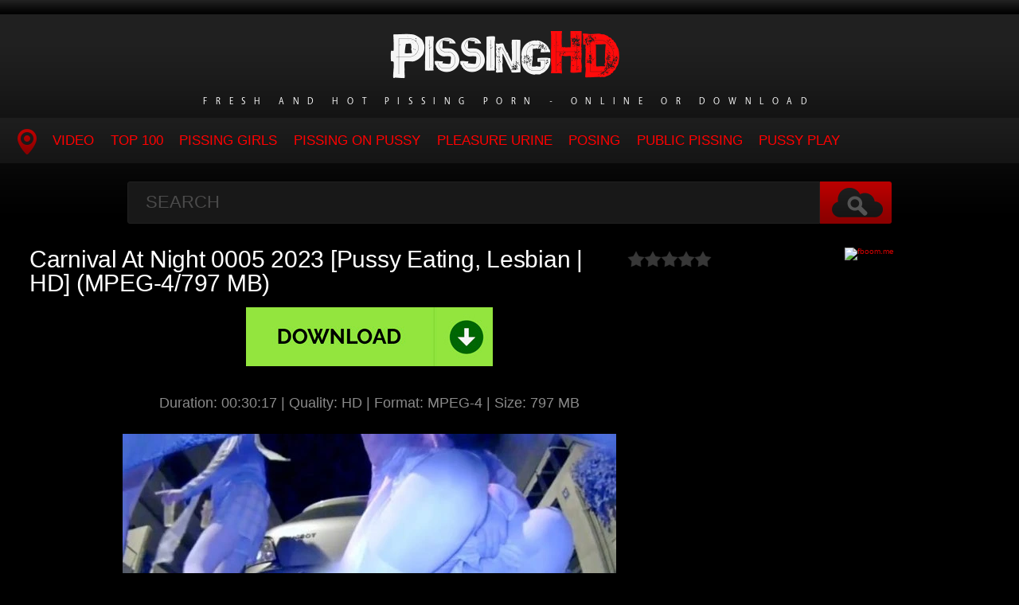

--- FILE ---
content_type: text/html; charset=utf-8
request_url: https://pissinghd.net/incest-pissing/9872-carnival-at-night-0005-2023-pussy-eating-lesbian-hd-mpeg-4-797-mb.html
body_size: 5919
content:
<!DOCTYPE HTML>
<html lang="en">
<head>
    <link rel="shortcut icon" href="/templates/tube-1/images/11.ico" />
	<meta http-equiv="X-UA-Compatible" content="IE=edge,chrome=1">
	<meta name="viewport" content="width=device-width, initial-scale=1.0, maximum-scale=1.0, user-scalable=no" />
	<meta charset="utf-8">
<title>Download Carnival At Night 0005 2023 [Pussy Eating, Lesbian | HD] (MPEG-4/797 MB) Sex</title>
<meta name="description" content="Duration: 00:30:17 | Quality: HD | Format: MPEG-4 | Size: 797 MB Porno Online Carnival At Night 0005">
<meta name="keywords" content="Wetlook, Sperm Bukkake, Cum On Pussy, Pussy Play, Urin Drink, Piss Drink, Deep Throat, Close Pink, Hard Urine, Lingerie, Pleasure Urine, Wild Urine, Girl Pissing">
<meta name="generator" content="DataLife Engine (http://dle-news.ru)">
<meta property="og:site_name" content="Piss Dose - Porn Pissing Watch Online: PissingHD.net">
<meta property="og:type" content="article">
<meta property="og:title" content="Carnival At Night 0005 2023 Pussy Eating, Lesbian | HD (MPEG-4/797 MB)">
<meta property="og:url" content="https://pissinghd.net/incest-pissing/9872-carnival-at-night-0005-2023-pussy-eating-lesbian-hd-mpeg-4-797-mb.html">
<meta name="news_keywords" content="Wetlook, Sperm Bukkake, Cum On Pussy, Pussy Play, Urin Drink, Piss Drink, Deep Throat, Close Pink, Hard Urine, Lingerie, Pleasure Urine, Wild Urine, Girl Pissing">
<meta property="og:image" content="https://pissinghd.net/templates/tube-1/images/download1.jpg">
<meta property="og:description" content="Duration: 00:30:17 | Quality: HD | Format: MPEG-4 | Size: 797 MB Porno Online Carnival At Night 0005">
<link rel="search" type="application/opensearchdescription+xml" href="https://pissinghd.net/index.php?do=opensearch" title="Piss Dose - Porn Pissing Watch Online: PissingHD.net">
<link rel="canonical" href="https://pissinghd.net/incest-pissing/9872-carnival-at-night-0005-2023-pussy-eating-lesbian-hd-mpeg-4-797-mb.html">

<script src="/engine/classes/min/index.php?g=general3&amp;v=a2109"></script>
<script src="/engine/classes/min/index.php?f=engine/classes/js/jqueryui3.js,engine/classes/js/dle_js.js,engine/classes/js/lazyload.js&amp;v=a2109" defer></script>
	<link type="text/css" rel="stylesheet" href="/templates/tube-1/css/style.css" />
	<link type="text/css" rel="stylesheet" href="/templates/tube-1/css/engine.css" />
	<!--[if lt IE 9]>
	<script src="/templates/tube-1/js/html5shiv.js"></script>
	<script src="/templates/tube-1/js/respond.min.js"></script>
	<![endif]-->
	<script type="text/javascript" src="/templates/tube-1/js/template.function.min.js"></script>
    <script data-padding = "2px 5px" data-align="centre" data-width = "800px" data-height = "60.25%" src = "https://fboom.me/js/links-to-preview.js" data-content-order="preview,link" data-cfasync="false"> </script>
</head>
<body>

<script>
<!--
var dle_root       = '/';
var dle_admin      = '';
var dle_login_hash = 'b8db41d049ea9bec9538062234ab88aaa99173ce';
var dle_group      = 5;
var dle_skin       = 'tube-1';
var dle_wysiwyg    = '2';
var quick_wysiwyg  = '0';
var dle_min_search = '4';
var dle_act_lang   = ["Yes", "No", "Enter", "Cancel", "Save", "Delete", "Loading. Please, wait..."];
var menu_short     = 'Quick edit';
var menu_full      = 'Full edit';
var menu_profile   = 'View profile';
var menu_send      = 'Send message';
var menu_uedit     = 'Admin Center';
var dle_info       = 'Information';
var dle_confirm    = 'Confirm';
var dle_prompt     = 'Enter the information';
var dle_req_field  = ["Fill the name field", "Fill the message field", "Fill the field with the subject of the message"];
var dle_del_agree  = 'Are you sure you want to delete it? This action cannot be undone';
var dle_spam_agree = 'Are you sure you want to mark the user as a spammer? This will remove all his comments';
var dle_c_title    = 'Send a complaint';
var dle_complaint  = 'Enter the text of your complaint to the Administration:';
var dle_mail       = 'Your e-mail:';
var dle_big_text   = 'Highlighted section of text is too large.';
var dle_orfo_title = 'Enter a comment to the detected error on the page for Administration ';
var dle_p_send     = 'Send';
var dle_p_send_ok  = 'Notification has been sent successfully ';
var dle_save_ok    = 'Changes are saved successfully. Refresh the page?';
var dle_reply_title= 'Reply to the comment';
var dle_tree_comm  = '0';
var dle_del_news   = 'Delete article';
var dle_sub_agree  = 'Do you really want to subscribe to this article’s comments?';
var dle_captcha_type  = '0';
var dle_share_interesting  = ["Share a link to the selected text", "Twitter", "Facebook", "Вконтакте", "Direct Link:", "Right-click and select «Copy Link»"];
var DLEPlayerLang     = {prev: 'Previous',next: 'Next',play: 'Play',pause: 'Pause',mute: 'Mute', unmute: 'Unmute', settings: 'Settings', enterFullscreen: 'Enable full screen mode', exitFullscreen: 'Disable full screen mode', speed: 'Speed', normal: 'Normal', quality: 'Quality', pip: 'PiP mode'};
var allow_dle_delete_news   = false;
var dle_search_delay   = false;
var dle_search_value   = '';
jQuery(function($){
FastSearch();
});
//-->
</script>
<header class="header">
	<h1><a href="/" title="Hot and Rare Pissing Porn Watch Online"><img src="/templates/tube-1/images/logo.png" alt="Site name" /> <em>Fresh and Hot Pissing Porn - Online or Download</em></a></h1>
	
	<nav class="affixed">
		<button id="menuToggle" class="collapseButton" type="button" data-toggle="collapse" data-target="#nav" aria-expanded="false" aria-controls="nav"><img src="/templates/tube-1/images/icon-menu.png" alt="Menu" /> <span>Menu</span></button>
		<ul id="nav" class="collapse">
			<li><a href="/" class="navHome"><img src="/templates/tube-1/images/icon-current.png" alt="Main"><span>MAIN</span></a></li>
			<li><a href="incest-pissing">Video</a></li>
            <li><a href="/top100.html">TOP 100</a></li>
<li><a href="/tags/Pissing Girls/" title="Pissing Girls">Pissing Girls</a></li>
<li><a href="/tags/Pissing On Pussy/" title="Pissing On Pussy">Pissing On Pussy</a></li>
<li><a href="/tags/Pleasure Urine/" title="Pleasure Urine">Pleasure Urine</a></li>
<li><a href="/tags/Posing/" title="Posing">Posing</a></li>
<li><a href="/tags/Public Pissing/" title="Public Pissing">Public Pissing</a></li>
<li><a href="/tags/Pussy Play/" title="Pussy Play">Pussy Play</a></li>
          </ul>
	</nav>	
</header>
<!-- /header -->

<div class="search">
	<form method="post" action="">
		<input type="hidden" name="do" value="search" />
		<input type="hidden" name="subaction" value="search" />
		<input class="searchbox" type="text" value="" placeholder="Search" id="story" name="story" />
		<input type="submit" value="" />
	</form>
</div>
<!-- /search -->

<section class="content">
    
		

		
			
        
			
		
			
		<div class="player-left">
<span class="frating ratingStars"><div id='ratig-layer-9872'>
	<div class="rating">
		<ul class="unit-rating">
		<li class="current-rating" style="width:0%;">0</li>
		<li><a href="#" title="Useless" class="r1-unit" onclick="doRate('1', '9872'); return false;">1</a></li>
		<li><a href="#" title="Poor" class="r2-unit" onclick="doRate('2', '9872'); return false;">2</a></li>
		<li><a href="#" title="Fair" class="r3-unit" onclick="doRate('3', '9872'); return false;">3</a></li>
		<li><a href="#" title="Good" class="r4-unit" onclick="doRate('4', '9872'); return false;">4</a></li>
		<li><a href="#" title="Excellent" class="r5-unit" onclick="doRate('5', '9872'); return false;">5</a></li>
		</ul>
	</div>
</div></span>
	<div class="playerWrapper">
		<h1 class="player-title">Carnival At Night 0005 2023 [Pussy Eating, Lesbian | HD] (MPEG-4/797 MB)</h1>
		
		<div class="playerInfo player-sleft">
			
			<span><div style="text-align:center;"><a href="https://fboom.me/file/cf153658fbf9b/girlontop880_-_bratty_gf_makes_you_swallow_her_pee.mp4" target="_blank" rel="noopener external"><!--dle_image_begin:https://pissinghd.net/templates/tube-1/images/download1.jpg|--><img data-src="/templates/tube-1/images/download1.jpg" style="max-width:100%;" alt="Carnival At Night 0005 2023 [Pussy Eating, Lesbian | HD] (MPEG-4/797 MB)"><!--dle_image_end--></a></div><br><div style="text-align:center;"><b>Duration:</b> 00:30:17 | <b>Quality:</b> HD | <b>Format:</b> MPEG-4 | <b>Size:</b> 797 MB</div><br><div style="text-align:center;"><!--dle_image_begin:https://pissinghd.net/uploads/posts/2022-12/8171_pissinghd_net.webp|--><img data-src="/uploads/posts/2022-12/8171_pissinghd_net.webp" style="max-width:100%;" alt=""><!--dle_image_end--></div><br><div style="text-align:center;"><b>Porno Online Carnival At Night 0005</b></div><br><div style="text-align:center;"><!--dle_image_begin:https://pissinghd.net/uploads/posts/2022-12/1461_pissinghd_net.webp|--><img data-src="/uploads/posts/2022-12/1461_pissinghd_net.webp" style="max-width:100%;" alt=""><!--dle_image_end--></div></span>
		</div>
		<div class="playerInfo player-sright">
			<h3>Information</h3>
			<ul>
				<li>Added: 01-12-2022</li>
				<li class="categories">Category: <a href="https://pissinghd.net/incest-pissing/">Pissing Porno</a></li>
                                <div class="f-tags">Tags: <a href="https://pissinghd.net/tags/Wetlook/">Wetlook</a>, <a href="https://pissinghd.net/tags/Sperm%20Bukkake/">Sperm Bukkake</a>, <a href="https://pissinghd.net/tags/Cum%20On%20Pussy/">Cum On Pussy</a>, <a href="https://pissinghd.net/tags/Pussy%20Play/">Pussy Play</a>, <a href="https://pissinghd.net/tags/Urin%20Drink/">Urin Drink</a>, <a href="https://pissinghd.net/tags/Piss%20Drink/">Piss Drink</a>, <a href="https://pissinghd.net/tags/Deep%20Throat/">Deep Throat</a>, <a href="https://pissinghd.net/tags/Close%20Pink/">Close Pink</a>, <a href="https://pissinghd.net/tags/Hard%20Urine/">Hard Urine</a>, <a href="https://pissinghd.net/tags/Lingerie/">Lingerie</a>, <a href="https://pissinghd.net/tags/Pleasure%20Urine/">Pleasure Urine</a>, <a href="https://pissinghd.net/tags/Wild%20Urine/">Wild Urine</a>, <a href="https://pissinghd.net/tags/Girl%20Pissing/">Girl Pissing</a></div>	
			</ul>
		</div>
	</div>
      
</div>
<center><a href="https://fboom.me/pr/36838323"><img border="0" src="https://static.fboom.me/images/i/500x100 dark.gif" alt="fboom.me" /></a></center>
		
<h2 class="cl">Related Videos</h2>
<ul class="block"><div class="blockItem blockItemBox">
	<a href="https://pissinghd.net/incest-pissing/173-a-halloween-trilogy-in-video-extremely-dirty-party-for-sabrina-night-aka-sabien-2023-pussy-eating-lesbian-hd-mp4-1000-mb.html" title="A Halloween Trilogy in Video - Extremely Dirty Party For Sabrina Night Aka Sabien. 2023 [Pussy Eating, Lesbian | HD] (Mp4/1000 MB)">
		<span class="thumb">
			<img class="lazy" src="/templates/tube-1/images/thumb_loading.gif" data-src="/uploads/posts/2022-09/1664456550_2271_pissinghd_net.webp" alt="A Halloween Trilogy in Video - Extremely Dirty Party For Sabrina Night Aka Sabien. 2023 [Pussy Eating, Lesbian | HD] (Mp4/1000 MB)" />
		</span>
		<strong class="itemLength"></strong>
		<span class="details">					
			<em title="A Halloween Trilogy in Video - Extremely Dirty Party For Sabrina Night Aka Sabien. 2023 [Pussy Eating, Lesbian | HD] (Mp4/1000 MB)">A Halloween Trilogy in Video - Extremely Dirty Party For Sabrina Night Aka Sabien. 2023 [Pussy Eating, Lesbian | HD] (Mp4/1000 MB)</em>
			<small>Pissing Porno</small>
		</span>
		<img src="/templates/tube-1/images/play.gif" class="noborder" />
	</a>
</div><div class="blockItem blockItemBox">
	<a href="https://pissinghd.net/incest-pissing/5169-exceptionally-night-pissing-compilation-2023-pussy-eating-lesbian-hd-mp4-1000-mb.html" title="Exceptionally Night Pissing Compilation 2023 [Pussy Eating, Lesbian | HD] (Mp4/1000 MB)">
		<span class="thumb">
			<img class="lazy" src="/templates/tube-1/images/thumb_loading.gif" data-src="/uploads/posts/2022-09/1664537167_2581_pissinghd_net.webp" alt="Exceptionally Night Pissing Compilation 2023 [Pussy Eating, Lesbian | HD] (Mp4/1000 MB)" />
		</span>
		<strong class="itemLength"></strong>
		<span class="details">					
			<em title="Exceptionally Night Pissing Compilation 2023 [Pussy Eating, Lesbian | HD] (Mp4/1000 MB)">Exceptionally Night Pissing Compilation 2023 [Pussy Eating, Lesbian | HD] (Mp4/1000 MB)</em>
			<small>Pissing Porno</small>
		</span>
		<img src="/templates/tube-1/images/play.gif" class="noborder" />
	</a>
</div><div class="blockItem blockItemBox">
	<a href="https://pissinghd.net/incest-pissing/7145-xoarielxo-in-video-i-saw-you-and-my-sister-last-night-2023-pussy-eating-lesbian-hd-mp4-1000-mb.html" title="Xoarielxo in Video - I Saw You And My Sister Last Night 2023 [Pussy Eating, Lesbian | HD] (Mp4/1000 MB)">
		<span class="thumb">
			<img class="lazy" src="/templates/tube-1/images/thumb_loading.gif" data-src="/uploads/posts/2022-09/1664561737_9781_pissinghd_net.webp" alt="Xoarielxo in Video - I Saw You And My Sister Last Night 2023 [Pussy Eating, Lesbian | HD] (Mp4/1000 MB)" />
		</span>
		<strong class="itemLength"></strong>
		<span class="details">					
			<em title="Xoarielxo in Video - I Saw You And My Sister Last Night 2023 [Pussy Eating, Lesbian | HD] (Mp4/1000 MB)">Xoarielxo in Video - I Saw You And My Sister Last Night 2023 [Pussy Eating, Lesbian | HD] (Mp4/1000 MB)</em>
			<small>Pissing Porno</small>
		</span>
		<img src="/templates/tube-1/images/play.gif" class="noborder" />
	</a>
</div><div class="blockItem blockItemBox">
	<a href="https://pissinghd.net/incest-pissing/8188-jenny-stella-in-video-kinky-one-night-stand-i-have-to-pee-in-evening-dress-2023-cumshot-facial-desperation-hd-mpeg-4-497-mb.html" title="Jenny Stella in Video - Kinky One Night Stand I Have To Pee In Evening Dress 2023 [Cumshot Facial, Desperation | HD] (MPEG-4/497 MB)">
		<span class="thumb">
			<img class="lazy" src="/templates/tube-1/images/thumb_loading.gif" data-src="/uploads/posts/2022-10/1666246426_6331_pissinghd_net.webp" alt="Jenny Stella in Video - Kinky One Night Stand I Have To Pee In Evening Dress 2023 [Cumshot Facial, Desperation | HD] (MPEG-4/497 MB)" />
		</span>
		<strong class="itemLength"></strong>
		<span class="details">					
			<em title="Jenny Stella in Video - Kinky One Night Stand I Have To Pee In Evening Dress 2023 [Cumshot Facial, Desperation | HD] (MPEG-4/497 MB)">Jenny Stella in Video - Kinky One Night Stand I Have To Pee In Evening Dress 2023 [Cumshot Facial, Desperation | HD] (MPEG-4/497 MB)</em>
			<small>Pissing Porno</small>
		</span>
		<img src="/templates/tube-1/images/play.gif" class="noborder" />
	</a>
</div><div class="blockItem blockItemBox">
	<a href="https://pissinghd.net/incest-pissing/9047-daddysluder-in-video-at-night-when-rumpissen-been-in-town-caught-2023-voyeur-pissing-in-panties-hd-mpeg-4-583-mb.html" title="Daddysluder in Video - At Night When Rumpissen Been In Town Caught 2023 [Voyeur, Pissing In Panties | HD] (MPEG-4/58.3 MB)">
		<span class="thumb">
			<img class="lazy" src="/templates/tube-1/images/thumb_loading.gif" data-src="/uploads/posts/2022-11/9291_pissinghd_net.webp" alt="Daddysluder in Video - At Night When Rumpissen Been In Town Caught 2023 [Voyeur, Pissing In Panties | HD] (MPEG-4/58.3 MB)" />
		</span>
		<strong class="itemLength"></strong>
		<span class="details">					
			<em title="Daddysluder in Video - At Night When Rumpissen Been In Town Caught 2023 [Voyeur, Pissing In Panties | HD] (MPEG-4/58.3 MB)">Daddysluder in Video - At Night When Rumpissen Been In Town Caught 2023 [Voyeur, Pissing In Panties | HD] (MPEG-4/58.3 MB)</em>
			<small>Pissing Porno</small>
		</span>
		<img src="/templates/tube-1/images/play.gif" class="noborder" />
	</a>
</div><div class="blockItem blockItemBox">
	<a href="https://pissinghd.net/incest-pissing/9179-lucy-sweet-in-video-pissgeil-after-the-party-night-2023-all-sex-cumshots-hd-mpeg-4-250-mb.html" title="Lucy-Sweet in Video - Pissgeil After The Party Night 2023 [All Sex, Cumshots | HD] (MPEG-4/25.0 MB)">
		<span class="thumb">
			<img class="lazy" src="/templates/tube-1/images/thumb_loading.gif" data-src="/uploads/posts/2022-11/1668405945_5111_pissinghd_net.webp" alt="Lucy-Sweet in Video - Pissgeil After The Party Night 2023 [All Sex, Cumshots | HD] (MPEG-4/25.0 MB)" />
		</span>
		<strong class="itemLength"></strong>
		<span class="details">					
			<em title="Lucy-Sweet in Video - Pissgeil After The Party Night 2023 [All Sex, Cumshots | HD] (MPEG-4/25.0 MB)">Lucy-Sweet in Video - Pissgeil After The Party Night 2023 [All Sex, Cumshots | HD] (MPEG-4/25.0 MB)</em>
			<small>Pissing Porno</small>
		</span>
		<img src="/templates/tube-1/images/play.gif" class="noborder" />
	</a>
</div><div class="blockItem blockItemBox">
	<a href="https://pissinghd.net/incest-pissing/9272-zara-bizarr-in-video-pipipause-during-a-night-walk-2023-pee-fetish-gag-hd-mpeg-4-947-mb.html" title="Zara Bizarr in Video - Pipipause During A Night Walk 2023 [Pee Fetish, Gag | HD] (MPEG-4/94.7 MB)">
		<span class="thumb">
			<img class="lazy" src="/templates/tube-1/images/thumb_loading.gif" data-src="/uploads/posts/2022-11/1668580035_9331_pissinghd_net.webp" alt="Zara Bizarr in Video - Pipipause During A Night Walk 2023 [Pee Fetish, Gag | HD] (MPEG-4/94.7 MB)" />
		</span>
		<strong class="itemLength"></strong>
		<span class="details">					
			<em title="Zara Bizarr in Video - Pipipause During A Night Walk 2023 [Pee Fetish, Gag | HD] (MPEG-4/94.7 MB)">Zara Bizarr in Video - Pipipause During A Night Walk 2023 [Pee Fetish, Gag | HD] (MPEG-4/94.7 MB)</em>
			<small>Pissing Porno</small>
		</span>
		<img src="/templates/tube-1/images/play.gif" class="noborder" />
	</a>
</div><div class="blockItem blockItemBox">
	<a href="https://pissinghd.net/incest-pissing/9609-janie-in-video-job-is-to-do-late-night-cleaning-2023-enema-public-pissing-hd-mpeg-4-303-mb.html" title="Janie in Video - Job Is To Do Late Night Cleaning 2023 [Enema, Public Pissing | HD] (MPEG-4/303 MB)">
		<span class="thumb">
			<img class="lazy" src="/templates/tube-1/images/thumb_loading.gif" data-src="/uploads/posts/2022-11/1669356808_4801_pissinghd_net.webp" alt="Janie in Video - Job Is To Do Late Night Cleaning 2023 [Enema, Public Pissing | HD] (MPEG-4/303 MB)" />
		</span>
		<strong class="itemLength"></strong>
		<span class="details">					
			<em title="Janie in Video - Job Is To Do Late Night Cleaning 2023 [Enema, Public Pissing | HD] (MPEG-4/303 MB)">Janie in Video - Job Is To Do Late Night Cleaning 2023 [Enema, Public Pissing | HD] (MPEG-4/303 MB)</em>
			<small>Pissing Porno</small>
		</span>
		<img src="/templates/tube-1/images/play.gif" class="noborder" />
	</a>
</div><div class="blockItem blockItemBox">
	<a href="https://pissinghd.net/incest-pissing/4415-jessika-night-in-video-gio1875-2023-pussy-gape-toilet-for-a-day-hd-mp4-1000-mb.html" title="Jessika Night in Video - Gio1875 2023 [Pussy Gape, Toilet For A Day | HD] (Mp4/1000 MB)">
		<span class="thumb">
			<img class="lazy" src="/templates/tube-1/images/thumb_loading.gif" data-src="/uploads/posts/2022-09/1664534347_2231_pissinghd_net.webp" alt="Jessika Night in Video - Gio1875 2023 [Pussy Gape, Toilet For A Day | HD] (Mp4/1000 MB)" />
		</span>
		<strong class="itemLength"></strong>
		<span class="details">					
			<em title="Jessika Night in Video - Gio1875 2023 [Pussy Gape, Toilet For A Day | HD] (Mp4/1000 MB)">Jessika Night in Video - Gio1875 2023 [Pussy Gape, Toilet For A Day | HD] (Mp4/1000 MB)</em>
			<small>Pissing Porno</small>
		</span>
		<img src="/templates/tube-1/images/play.gif" class="noborder" />
	</a>
</div><div class="blockItem blockItemBox">
	<a href="https://pissinghd.net/incest-pissing/7430-ashley-lane-in-video-date-night-fuck-gets-nasty-2023-pee-trimmed-pussy-hd-mp4-1000-mb.html" title="Ashley Lane in Video - Date Night Fuck Gets Nasty 2023 [Pee, Trimmed Pussy | HD] (Mp4/1000 MB)">
		<span class="thumb">
			<img class="lazy" src="/templates/tube-1/images/thumb_loading.gif" data-src="/uploads/posts/2022-09/1664567057_1101_pissinghd_net.webp" alt="Ashley Lane in Video - Date Night Fuck Gets Nasty 2023 [Pee, Trimmed Pussy | HD] (Mp4/1000 MB)" />
		</span>
		<strong class="itemLength"></strong>
		<span class="details">					
			<em title="Ashley Lane in Video - Date Night Fuck Gets Nasty 2023 [Pee, Trimmed Pussy | HD] (Mp4/1000 MB)">Ashley Lane in Video - Date Night Fuck Gets Nasty 2023 [Pee, Trimmed Pussy | HD] (Mp4/1000 MB)</em>
			<small>Pissing Porno</small>
		</span>
		<img src="/templates/tube-1/images/play.gif" class="noborder" />
	</a>
</div><div class="blockItem blockItemBox">
	<a href="https://pissinghd.net/incest-pissing/147-black-pee-matter-in-video-jessika-night-2023-piss-play-golden-shower-anal-hd-mp4-1000-mb.html" title="Black Pee Matter in Video - Jessika Night 2023 [Piss Play, Golden Shower Anal | HD] (Mp4/1000 MB)">
		<span class="thumb">
			<img class="lazy" src="/templates/tube-1/images/thumb_loading.gif" data-src="/uploads/posts/2022-09/7081_pissinghd_net.webp" alt="Black Pee Matter in Video - Jessika Night 2023 [Piss Play, Golden Shower Anal | HD] (Mp4/1000 MB)" />
		</span>
		<strong class="itemLength"></strong>
		<span class="details">					
			<em title="Black Pee Matter in Video - Jessika Night 2023 [Piss Play, Golden Shower Anal | HD] (Mp4/1000 MB)">Black Pee Matter in Video - Jessika Night 2023 [Piss Play, Golden Shower Anal | HD] (Mp4/1000 MB)</em>
			<small>Pissing Porno</small>
		</span>
		<img src="/templates/tube-1/images/play.gif" class="noborder" />
	</a>
</div><div class="blockItem blockItemBox">
	<a href="https://pissinghd.net/incest-pissing/294-drinking-night-2023-degustation-pissing-extreme-pee-hd-mp4-1000-mb.html" title="Drinking Night 2023 [Degustation Pissing, Extreme Pee | HD] (Mp4/1000 MB)">
		<span class="thumb">
			<img class="lazy" src="/templates/tube-1/images/thumb_loading.gif" data-src="/uploads/posts/2022-09/7011_pissinghd_net.webp" alt="Drinking Night 2023 [Degustation Pissing, Extreme Pee | HD] (Mp4/1000 MB)" />
		</span>
		<strong class="itemLength"></strong>
		<span class="details">					
			<em title="Drinking Night 2023 [Degustation Pissing, Extreme Pee | HD] (Mp4/1000 MB)">Drinking Night 2023 [Degustation Pissing, Extreme Pee | HD] (Mp4/1000 MB)</em>
			<small>Pissing Porno</small>
		</span>
		<img src="/templates/tube-1/images/play.gif" class="noborder" />
	</a>
</div></ul>

		
			
		
    
    <!-- /left -->

    
</section>




<footer class="footer">
	
	
	<p>
	 <strong><a href="/">Home PissingHD</a> Porn Urine Rare and High Quality Porn - <a href="/">PissingHD.net</a></strong>
	</p>

</footer>


<div class="modal fade" id="login" tabindex="-1" role="dialog" aria-hidden="true" aria-labelledby="loginLink">
	<div class="modal-dialog">
		<div class="modal-content cf">
			<a href="#" class="modalClose" data-dismiss="modal" aria-label="Close"><img src="/templates/tube-1/images/icon-close.png" alt="Close icon" /></a>
			<div class="modal-body">
				<h3>Log in to the site</h3>
				<form method="post" id="formLogin" class="forms cf">
				    <div class="login-soc">
			            <a href="" class="login-soc1" target="_blank"></a>
			            <a href="" class="login-soc2" target="_blank"></a>
			            <a href="" class="login-soc3" target="_blank"></a>
			            <a href="" class="login-soc4" target="_blank"></a>
			            <a href="" class="login-soc5" target="_blank"></a>
			            <a href="" class="login-soc6" target="_blank"></a>
			            <div style="clear: both;"></div>
		            </div>
					<p>
						<label for="formUsernameLogin">Login</label>
						<input class="jAutofocus" name="login_name" id="login_name" type="text" value="" />
					</p>
					<p>
						<label for="formPassword">Password</label>
						<input id="formPassword" type="password" name="login_password" id="login_password" value="" />
					</p>
					<p><a class="blockRight" href="https://pissinghd.net/index.php?do=lostpassword" style="font-size: 1.2em;">Forgot your password?</a></p>
					<p>
						<input class="btn btnSubmit blockRight" type="submit" onclick="submit();" id="buttonSubmitLogin" value="Enter" />
					</p>
                    <input name="login" type="hidden" id="login" value="submit">
				</form>
			</div>
		</div>
	</div>																																																																																																																																																					
</div>

<!--LiveInternet counter--><a href="https://www.liveinternet.ru/click"
target="_blank"><img id="licntB2CC" width="0" height="0" style="border:0" 
title="LiveInternet"
src="[data-uri]"
alt=""/></a><script>(function(d,s){d.getElementById("licntB2CC").src=
"https://counter.yadro.ru/hit?t50.6;r"+escape(d.referrer)+
((typeof(s)=="undefined")?"":";s"+s.width+"*"+s.height+"*"+
(s.colorDepth?s.colorDepth:s.pixelDepth))+";u"+escape(d.URL)+
";h"+escape(d.title.substring(0,150))+";"+Math.random()})
(document,screen)</script><!--/LiveInternet-->
<script defer src="https://static.cloudflareinsights.com/beacon.min.js/vcd15cbe7772f49c399c6a5babf22c1241717689176015" integrity="sha512-ZpsOmlRQV6y907TI0dKBHq9Md29nnaEIPlkf84rnaERnq6zvWvPUqr2ft8M1aS28oN72PdrCzSjY4U6VaAw1EQ==" data-cf-beacon='{"version":"2024.11.0","token":"d1ad00c260854ab5a242b146066a121d","r":1,"server_timing":{"name":{"cfCacheStatus":true,"cfEdge":true,"cfExtPri":true,"cfL4":true,"cfOrigin":true,"cfSpeedBrain":true},"location_startswith":null}}' crossorigin="anonymous"></script>
</body>
</html>
<!-- DataLife Engine Copyright SoftNews Media Group (http://dle-news.ru) -->
